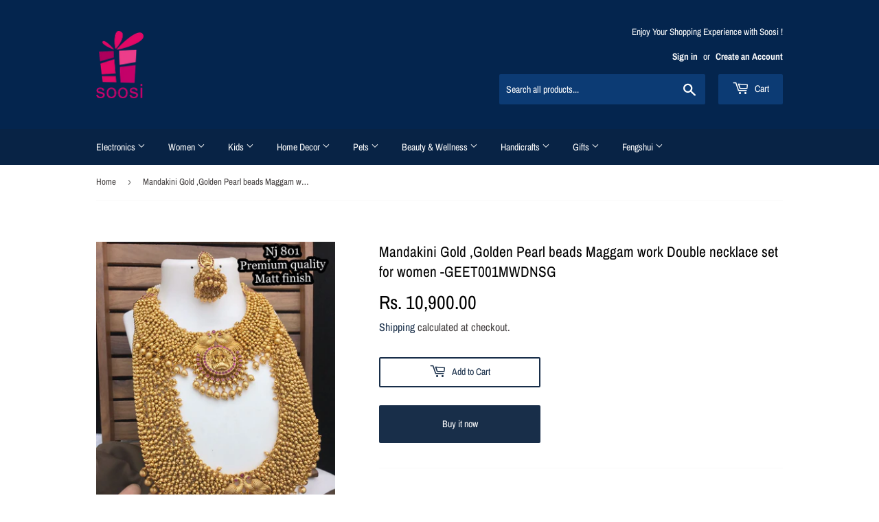

--- FILE ---
content_type: text/javascript
request_url: https://cdn.shopify.com/extensions/019bfb4b-d794-7131-956d-638169e4410a/fraud-guard-21/assets/app-embed.js
body_size: 204
content:
// Fraud Guard App Embed Block JavaScript
(function () {
  "use strict";

  // Don't run in Shopify theme editor
  if (window.__FG_SKIP__) {
    console.log("🔄 Fraud Guard: Skipping execution in theme editor");
    return;
  }

  var client;
  var fingerprint = null;
  var isDev = false;

  // Wait for ClientJS to be available and initialize
  function initClientJS() {
    try {
      if (window.ClientJS) {
        client = new window.ClientJS();
        // Get fingerprint once ClientJS is ready
        fingerprint = client.getFingerprint();

        // Continue with initialization
        checkUserBlockStatus();
      } else {
        // ClientJS not loaded yet, wait a bit and try again
        setTimeout(initClientJS, 50);
      }
    } catch (e) {
      console.error("Error creating ClientJS instance:", e);
      checkUserBlockStatus();
    }
  }

  // Start initialization
  initClientJS();

  function isBlocked() {
    return document.cookie.includes("fraud_guard_blocked=1");
  }

  // Check if user is blocked or should be blocked
  function checkUserBlockStatus() {
    if (isBlocked()) {
      // User is already blocked, show blocked message
      showBlockedMessage();
      return;
    }

    // No valid cookie, check with backend
    checkBackendBlockStatus();
  }

  // Check backend for block status
  function checkBackendBlockStatus() {
    // Get visitor fingerprint data
    const visitorData = {
      shopDomain: document.location.host,
      userAgent: navigator.userAgent,
      pathname: document.location.pathname,
      referrer: document.referrer,
      timestamp: new Date().toISOString(),
      fingerprint: fingerprint,
    };

    let apiUrl = "/apps/fraud-guard/api/record-visitor";
    if (isDev) {
      console.log("🔄 Using dev API");
      apiUrl = "/apps/fraud-guard-dev/api/record-visitor";
    }

    // Call backend API to check if user should be blocked
    fetch(apiUrl, {
      method: "POST",
      headers: {
        "Content-Type": "application/json",
      },
      body: JSON.stringify(visitorData),
    })
      .then((response) => response.json())
      .then((data) => {
        if (data.isBlocked) {
          // User should be blocked
          createBlockCookie();
          showBlockedMessage();
        }
      })
      .catch((error) => {
        console.error("Error checking block status:", error);
      });
  }

  function createBlockCookie(seconds = 300) {
    document.cookie = `fraud_guard_blocked=1; Max-Age=${seconds}; Path=/; SameSite=Strict; Secure`;
  }

  // Show blocked message
  function showBlockedMessage() {
    if (isDev) {
      window.location.replace(
        "/apps/fraud-guard-dev/api/blocked?from=" +
          encodeURIComponent(location.href),
      );
    } else {
      window.location.replace(
        "/apps/fraud-guard/api/blocked?from=" +
          encodeURIComponent(location.href),
      );
    }
  }
})();
